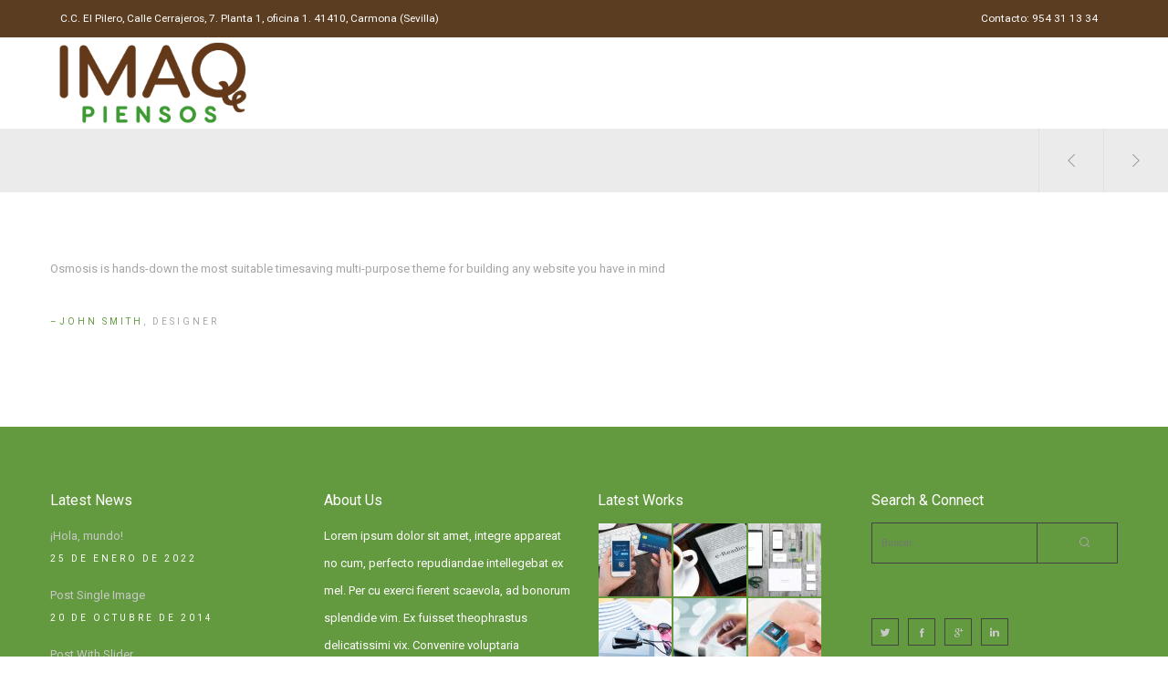

--- FILE ---
content_type: text/css
request_url: https://imaqpiensos.com/wp-content/themes/osmosis-child/style.css?ver=4.3.1
body_size: 144
content:
/*
 Theme Name:   Osmosis Child
 Theme URI:    http://themeforest.net/user/greatives
 Description:  Osmosis Child Theme
 Version:      4.3.1
 Author:       Greatives Team
 Author URI:   http://greatives.eu
 Template:     osmosis
*/